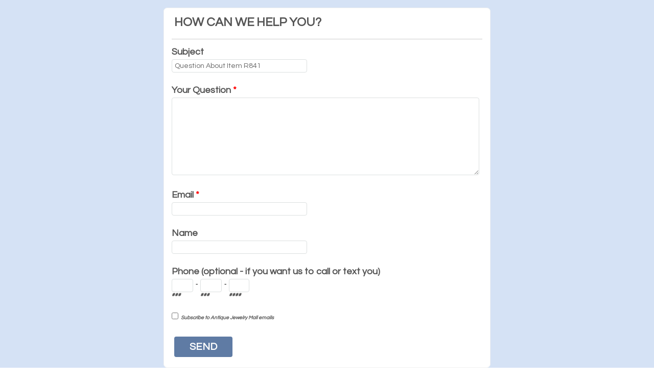

--- FILE ---
content_type: text/html; charset=utf-8
request_url: https://www.emailmeform.com/builder/form/l2COs0n8Wfto?element_0=Question%20About%20Item%20R841&element_5=https://www.antiquejewelrymall.com/products/r841
body_size: 3456
content:
<!DOCTYPE html>
<html lang="en">
  <head>
    <meta charset="utf-8">
    <meta http-equiv="X-UA-Compatible" content="IE=edge">
    <meta name="viewport" content="width=device-width, initial-scale=1">
        <title>EmailMe Form - How Can We Help You?</title>
    <link rel="shortcut icon" href="//assets.emailmeform.com/favicon.ico?bWFzdGVy" />
        <link rel="stylesheet" type="text/css" href="//assets.emailmeform.com/styles/dynamic.php?t=post&enable_responsive_ui=1&bWFzdGVy" />
    <link rel='preconnect' href='https://fonts.googleapis.com'>
<link rel='preconnect' href='https://fonts.gstatic.com' crossorigin>
<link href='https://fonts.googleapis.com/css2?family=Questrial&display=swap' rel='stylesheet'>

        <link rel="stylesheet" type="text/css" href="https://www.emailmeform.com/builder/theme_css/l2COs0n8Wfto" />
        <link rel="stylesheet" type="text/css" href="https://cdn.shopify.com/s/files/1/0943/4332/files/emf-lightnessofgray.css?v=1623720846" />
        <style>
#emf-container, #emf-container-outer #emf-form-shadows{box-sizing: border-box;-webkit-box-sizing: border-box;-moz-box-sizing: border-box;width:640px}
@media screen and (max-width: 656px) {#emf-container,#emf-container-outer #emf-form-shadows {width: 100%;} }
</style>

      </head>
<body id="emf-container-wrap"  class="form">
    



	
	<div id="emf-container-outer">
    <div id="emf-container" >
		<div id="emf-logo"><a >EmailMeForm</a></div>
		<div class="emf-error-message" style='display:none'></div>
		<form id="emf-form" target="_parent" class="topLabel" enctype="multipart/form-data"
		    method="post" action="https://www.emailmeform.com/builder/form/l2COs0n8Wfto"><div id="emf-form-instruction" class="emf-head-widget"><div id="emf-form-title" class="emf-bold">How Can We Help You?</div><div id="emf-form-description"></div>
		    </div>
<ul>
<li id="emf-li-0" class="emf-li-field emf-field-text data_container   ">
				<label class="emf-label-desc" for="element_0">Subject</label>
				<div class="emf-div-field"><input id="element_0" name="element_0" value="" size="30" type="text"
				
				class="validate[optional]"/></div>
				<div class="emf-clear"></div>
				</li><li id="emf-li-1" class="emf-li-field emf-field-textarea data_container   cell_align_left">
				<label class="emf-label-desc" for="element_1">Your Question <span>*</span></label>
				<div class="emf-div-field"><textarea id="element_1" name="element_1" style="width:99%" rows="10"
					class="validate[required]"></textarea></div>
				<div class="emf-clear"></div>
				</li><li id="emf-li-2" class="emf-li-field emf-field-email data_container   cell_align_left">
				<label class="emf-label-desc" for="element_2">Email <span>*</span></label>
				<div class="emf-div-field"><input id="element_2" name="element_2"
				class="validate[required,custom[email]]"
				value="" size="30" type="text" /></div>
				<div class="emf-clear"></div>
				</li><li id="emf-li-3" class="emf-li-field emf-field-text data_container   ">
				<label class="emf-label-desc" for="element_3">Name</label>
				<div class="emf-div-field"><input id="element_3" name="element_3" value="" size="30" type="text"
				
				class="validate[optional]"/></div>
				<div class="emf-clear"></div>
				</li><li id="emf-li-4" class="emf-li-field emf-field-phone data_container   cell_align_left">
				<label class="emf-label-desc" for="element_4">Phone (optional - if you want us to call or text you)</label>
				<div class="emf-div-field">
			<span>
				<input maxlength="3" value="" id="element_4_1" name="element_4[]" type="text" class="emf-input-w30 validate[optional,custom[onlyNumber],length[3,3]]" />
				<label for="element_4_1" class="emf-bottom-label">###</label>
			</span><span class="emf-sep">-</span><span>
				<input maxlength="3" value="" id="element_4_2" name="element_4[]" type="text" class="emf-input-w30 validate[optional,custom[onlyNumber],length[3,3]]" />
				<label for="element_4_2" class="emf-bottom-label">###</label>
			</span><span class="emf-sep">-</span><span>
				<input maxlength="4" value="" id="element_4_3" name="element_4[]" type="text" class="emf-input-w40 validate[optional,custom[onlyNumber],length[4,4]]" />
				<label for="element_4_3" class="emf-bottom-label">####</label>
			</span></div>
				<div class="emf-clear"></div>
				</li><li id="emf-li-5" class="emf-li-field emf-field-hidden data_container emf-hide  ">
				<label class="emf-label-desc" for="element_5">Item URL</label>
				<div class="emf-div-field"><input id="element_5" name="element_5" value="" type="hidden" /></div>
				<div class="emf-clear"></div>
				</li><li id="emf-li-6" class="emf-li-field emf-field-new_checkbox data_container   ">
				<label class="emf-label-desc" for="element_6"></label>
				<div class="emf-div-field"><div my_choice_order_type=""><div class="one_column" ><input id="element_6_0" name="element_6[]" value="Subscribe to Antique Jewelry Mall emails"
			class="validate[optional]"  type="checkbox" /><label class="padleft-w5" for="element_6_0">Subscribe to Antique Jewelry Mall emails</label></div></div></div>
				<div class="emf-clear"></div>
				</li>
			<li id="emf-li-post-button" class="left">
				 <input  value="Send" type="submit" onmouseover="return true;"/>
			</li>
</ul>
<input name="element_counts" value="7" type="hidden" />
			<input name="embed" value="form" type="hidden" />
</form>
			</div><img id="emf-form-shadows" src="//assets.emailmeform.com/images/themes/bottom.png?bWFzdGVy"></div>
	


<script type="text/javascript" src="https://ajax.googleapis.com/ajax/libs/jquery/1.8.3/jquery.min.js"></script>
<script type="text/javascript">
if (typeof jQuery == 'undefined'){
    document.write(unescape("%3Cscript src='https://www.emailmeform.com/builder/js/jquery-1.8.3.min.js' type='text/javascript'%3E%3C/script%3E"));
}
</script>
<script type="text/javascript" src="https://ajax.googleapis.com/ajax/libs/jqueryui/1.7.2/jquery-ui.min.js"></script>
<script type="text/javascript">
if (typeof $.ui == 'undefined'){
    document.write(unescape("%3Cscript src='https://www.emailmeform.com/builder/js/jquery-ui-1.7.2.custom.min.js' type='text/javascript'%3E%3C/script%3E"));
}
</script>
<script type="text/javascript" src="//assets.emailmeform.com/js/dynamic.php?t=post&t2=1&use_CDN=true&language=en&language_id=0&referer_domain=https%3A%2F%2Fwww.emailmeform.com%2F&bWFzdGVy"></script>

<script type="text/javascript">
window.js_data = {"embed_type":"form","disable_form":false}
if (window.ResizeObserver) {
	const resizeObserver = new ResizeObserver(() => post_message_for_frame_height('l2COs0n8Wfto'));
	resizeObserver.observe(document.body);
} else {
	$(document).on('ready load', function() {
	    post_message_for_frame_height("l2COs0n8Wfto");
	});
}

EMF_jQuery(window).load(function(){
});

EMF_jQuery(function(){
	bind_auto_cursor(EMF_jQuery('#emf-li-4 input[type=text]'));
	toggle_emf_element(EMF_jQuery('#emf-li-6 .emf-allow-other input'), false);
	EMF_jQuery('#emf-li-6').find('input:checked, .emf-allow-other input').change();
;

	EMF_jQuery("#emf-form").validationEngine({
		validationEventTriggers:"blur",
		scroll:true
	});
	// DISABLE PREVENTING SUBMIT: TODO: DISCUSS and remove
	//prevent_duplicate_submission(EMF_jQuery("#emf-form"));

	$("input[emf_mask_input=true]").dPassword();

	if(EMF_jQuery('#captcha_image').length>0){
		on_captcha_image_load();
	}

	EMF_jQuery('.emf-field-grid td').click(function(event){
		// 		if(!event.target.tagName || event.target.tagName.toLowerCase()!='td') return;

		EMF_jQuery(this).find('input[type=checkbox],input[type=radio]').click();
	});

    EMF_jQuery('input[type=checkbox],input[type=radio]').click(function(event){
        event.stopPropagation();
    });


	EMF_jQuery("#emf-form ul li").mousedown(highlight_field_on_mousedown);
	EMF_jQuery("#emf-form ul li input, #emf-form ul li textarea, #emf-form ul li select").focus(highlight_field_on_focus);

		var form_obj=EMF_jQuery("#emf-container form");
	if(form_obj.length>0 && form_obj.attr('action').indexOf('#')==-1 && window.location.hash){
		form_obj.attr('action', form_obj.attr('action')+window.location.hash);
	}

	init_rules();

	enable_session_when_cookie_disabled();

	detect_unsupported_browser();

	randomize_field_content();

	
	
	window.js_data.disable_form && set_readonly("This form has reached the maximum number of entries allowed for this period. Please try again later. If you are the administrator of this form, please log into the system and review your account settings.");});

var emf_widgets={text : 
			function(index){
				return $("#element_"+index).val();
			}
		,number : 
			function(index){
				return $("#element_"+index).val();
			}
		,textarea : 
			function(index){
				return $("#element_"+index).val();
			}
		,new_checkbox : 
			function(index){
				var arr=new Array();
				$("input[name='element_"+index+"[]']:checked").each(function(){
					arr[arr.length]=this.value;
				});
				var result=arr.join(", ");
				return result;
			}
		,radio : 
			function(index){
				var result="";
				$("input[name=element_"+index+"]:checked").each(function(){
					result=this.value;
				});
				return result;
			}
		,select : 
			function(index){
				return $("#element_"+index).val();
			}
		,email : 
			function(index){
				return $("#element_"+index).val();
			}
		,phone : 
			function(index){
				var arr=new Array();
				$("input[id^=element_"+index+"_]").each(function(){
					arr[arr.length]=this.value;
				});

				var result="";
				if(arr.length>0){
					result=arr.join("-");
				}else{
					result=$("#element_"+index).val();
				}
				return result;
			}
		,datetime : 
			function(index){
				var result="";

				var date_part="";
				if($("#element_"+index+"_year").length==1){
					date_part=$("#element_"+index+"_year-mm").val()+"/"+$("#element_"+index+"_year-dd").val()+"/"+$("#element_"+index+"_year").val();
				}

				var time_part="";
				if($("#element_"+index+"_hour").length==1){
					time_part=$("#element_"+index+"_hour").val()+":"+$("#element_"+index+"_minute").val()+" "+$("#element_"+index+"_ampm").val();
				}

				if(date_part && time_part){
					result=date_part+" "+time_part;
				}else{
					result=date_part ? date_part : time_part;
				}

				return result;
			}
		,url : 
			function(index){
				return $("#element_"+index).val();
			}
		,file : 
			function(index){
				return $("#element_"+index).val();
			}
		,Image : 
			function(index){
				return $("#element_"+index).val();
			}
		,new_select_multiple : 
			function(index){
				return $("#element_"+index).val();
			}
		,price : 
			function(index){
				var result="";
				var arr=new Array();
				$("input[id^=element_"+index+"_]").each(function(){
					arr[arr.length]=this.value;
				});
				result=arr.join(".");
				return result;
			}
		,hidden : 
			function(index){
				return $("#element_"+index).val();
			}
		,unique_id : 
			function(index){
				return $("#element_"+index).val();
			}
		,section_break : 
			function(index){
				return "";
			}
		,page_break : 
			function(index){
				return "";
			}
		,signature : 
			function(index){
				return $("#element_"+index).val();
			}
		,credit_card_cta : 
			function(index){
				return $("#element_"+index).val();
			}
		,qr_scanner_cta : 
			function(index){
				return $("#element_"+index).val();
			}
		,terms : 
			function(index){
				return $("#element_"+index).val();
			}
		,star_rating : 
			function(index){
				var result="";
				$("input[name=element_"+index+"]:checked").each(function(){
					result=this.value;
				});
				return result;
			}
		,scale_rating : 
			function(index){
				var result="";
				$("input[name=element_"+index+"]:checked").each(function(){
					result=this.value;
				});
				return result;
			}
		,deprecated : 
			function(index){
				return $("#element_"+index).val();
			}
		,address : 
			function(index){
				var result="";
				var element_arr=$("input,select").filter("[name='element_"+index+"[]']").toArray();
				result=element_arr[0].value+" "+element_arr[1].value+"\n"
					+element_arr[2].value+","+element_arr[3].value+" "+element_arr[4].value+"\n"
					+element_arr[5].value;
				return result;
			}
		,name : 
			function(index){
				var arr=new Array();
				$("input[id^=element_"+index+"_]").each(function(){
					arr[arr.length]=this.value;
				});
				var result=arr.join(" ");
				return result;
			}
		,checkbox : 
			function(index){
				var arr=new Array();
				$("input[name='element_"+index+"[]']:checked").each(function(){
					arr[arr.length]=this.value;
				});
				var result=arr.join(", ");
				return result;
			}
		,select_multiple : 
			function(index){
				return $("#element_"+index).val();
			}
		};

var emf_condition_id_to_js_map={5 : 
			function(field_value, value){
				return field_value==value;
			}
		,6 : 
			function(field_value, value){
				return field_value!=value;
			}
		,1 : 
			function(field_value, value){
				return field_value.indexOf(value)>-1;
			}
		,2 : 
			function(field_value, value){
				return field_value.indexOf(value)==-1;
			}
		,3 : 
			function(field_value, value){
				return field_value.indexOf(value)==0;
			}
			,4 : 
			function(field_value, value){
				return field_value.lastIndexOf(value)==field_value.length-value.length;
			}
		,7 : 
		function(field_value, value){
		return parseFloat(field_value)==parseFloat(value);
	}
	,8 : 
			function(field_value, value){
				return parseFloat(field_value)>parseFloat(value);
			}
		,9 : 
			function(field_value, value){
				return parseFloat(field_value) < parseFloat(value);
			}
		,10 : 
			function(field_value, value){
				var date_for_field_value=Date.parse(field_value);
				var date_for_value=Date.parse(value);
				if(date_for_field_value && date_for_value){
					return date_for_field_value == date_for_value;
				}
				return false;
			}
		,11 : 
			function(field_value, value){
				var date_for_field_value=Date.parse(field_value);
				var date_for_value=Date.parse(value);
				if(date_for_field_value && date_for_value){
					return date_for_field_value < date_for_value;
				}
				return false;
			}
		,12 : 
			function(field_value, value){
				var date_for_field_value=Date.parse(field_value);
				var date_for_value=Date.parse(value);
				if(date_for_field_value && date_for_value){
					return date_for_field_value > date_for_value;
				}
				return false;
			}
		};
var emf_group_to_field_rules_map=[];
var emf_group_to_page_rules_for_confirmation_map=[];
var emf_payment_rules=[];

var emf_cart=null;
var emf_page_info={current_page_index: 0, page_element_index_min: 0, page_element_index_max: 6};
var emf_index_to_value_map=null;
var emf_form_visit_id="l2COs0n8Wfto";

var emf_index_to_option_map=[];
</script>



</body>
</html>
<script>window.js_data = {"embed_type":"form","disable_form":false}</script>


--- FILE ---
content_type: text/css; charset=UTF-8
request_url: https://www.emailmeform.com/builder/theme_css/l2COs0n8Wfto
body_size: 505
content:
security_protected#emf-container-wrap{
	margin:0;}

#emf-container{
	background-color:#FFFFFF;
	color:#000000;
	font-family:Verdana;
	font-size:13px;
}

#emf-captcha-top-settings{
	background-color:#AAD6AA;
	color:#FFFFFF;
}

#emf-captcha-bottom-settings{
	background-color:#E4F8E4;
}

#emf-captcha-input-settings,
#emf-captcha-input-settings a{
	color:#000000;
}



html{
	background-image: none; background-color: rgb(255, 255, 255);}

#emf-container #emf-logo{
	-moz-border-radius:5px 5px 0 0;
	-webkit-border-radius:5px 5px 0 0;
	background-image: none; border-radius: 0px; background-color: rgb(241, 241, 241);}

#emf-container #emf-logo a{
	background-repeat:no-repeat;
	text-indent:-99999px;
	text-indent: -99999px; background-image: url("//assets.emailmeform.com/images/themes/logos/airplane.png"); background-repeat: no-repeat; height: 40px; display: none;}

#emf-container{
	background-color: rgb(255, 255, 255); border-width: 0px; border-style: solid; border-color: rgb(204, 204, 204);}

#emf-form-title{
	font-family: Questrial; font-style: normal; font-size: 23px; color: rgb(51, 51, 51); font-weight: bold;}

#emf-form-description{
	font-family: Questrial; font-style: normal; font-size: 15px; color: rgb(0, 0, 0);}

label.emf-label-desc,
div.emf-div-field label{
	font-family: Questrial; font-style: normal; font-size: 15px; color: rgb(0, 0, 0); font-weight: bold;}

div.emf-div-field input,
div.emf-div-field textarea,
div.emf-div-field select{
	font-family: Questrial;}

#emf-form li.highlight-field,
#emf-container .emf-field-list tbody tr:hover,
#emf-container .emf-field-grid tbody tr:hover{
	background-color: rgb(241, 241, 241); background-image: none;;
}

#emf-page-info .emf-page-number.emf-selected{
	background-color: rgb(241, 241, 241); background-image: none;;
	border-color:#dddddd;
}

#emf-form-shadows{
  display: block;
	margin:0 auto;
	height:9px;
  width:640px;
	border: none;
	display: block; margin: 0px auto; height: 0px; width: 640px; border: medium none; visibility: hidden;}

#emf-container .emf-head-widget,
#emf-container li .emf-section-separator{
	border-bottom: 1px solid rgb(204, 204, 204); border-top-color: rgb(204, 204, 204); border-right-color: rgb(204, 204, 204); border-left-color: rgb(204, 204, 204);}

#emf-container li.emf-field-section_break div.emf-div-field-section h3{
	font-size: 16px; font-family: Questrial;}

#emf-container li.emf-field-section_break .emf-section-text{
	font-family: Questrial; font-style: normal; font-size: 13px; color: rgb(51, 51, 51);}

#emf-container li .emf-div-instruction,
#emf-container li .emf-div-field label.emf-bottom-label{
	font-family: Questrial; font-style: italic; font-size: 12px; color: rgb(51, 51, 51);}

#emf-page-info{
	font-family: Questrial; border-bottom-style: solid; border-bottom-width: 1px;}


#emf-container-wrap .formError .formErrorContent{
	font-style: normal; font-weight: bold; font-size: 12px; color: rgb(255, 255, 255); background-image: none; font-family: Questrial; border-width: 1px; background-color: rgb(204, 0, 0);}

#emf-container-wrap .formError .formErrorContent,
#emf-container-wrap .formError .formErrorArrow div{
	border-color:;
	border-width:1px;
	border-style:;
	background-color:rgb(204, 0, 0);
}

#emf-container-wrap .formError .formErrorArrow div{
	border-top-width:0;
	border-bottom-width:0;
}

#emf-container-wrap .formError .formErrorArrow .line2,
#emf-container-wrap .formError .formErrorArrow .line1{
	background-color:transparent;
	border-width:0;
}

#emf-container .emf-field-grid th,
#emf-container .emf-field-list th{
	font-family: Questrial;}

#emf-container .emf-field-grid td{
	font-family: Questrial;}


--- FILE ---
content_type: text/css
request_url: https://cdn.shopify.com/s/files/1/0943/4332/files/emf-lightnessofgray.css?v=1623720846
body_size: 293
content:
#emf-container #emf-logo a{background-repeat:no-repeat;text-indent:-99999px;background-image:none;background-repeat:no-repeat;height:40px}body{background-image:none;background-color:#D5E2F5}#emf-container #emf-logo{background-image:none;background-color:#98c6ee}#emf-container{background-color:#fff}#emf-container div.emf-div-field input,#emf-container div.emf-div-field select,#emf-container div.emf-div-field textarea{background-color:#fff}#emf-form{padding:5px 15px 5px 15px}#emf-container #emf-form ul li.highlight-field{background-color:#fff}#emf-container li .emf-div-field label,#emf-container li .emf-div-instruction{background-color:none}#emf-container ul li{padding:10px 0}#emf-container li .emf-div-field label.emf-bottom-label{font-size:10px}#emf-container-outer{padding:15px!important}#emf-container #emf-form-title{font-family:Questrial;font-style:normal;font-size:24px;color:#555;text-transform:uppercase;padding-bottom:10px}#emf-container #emf-form-description{font-family:Questrial;font-style:normal;font-size:16px;color:#555}#emf-container label.emf-label-desc{font-family:Questrial;font-style:normal;font-size:18px;color:#555}#emf-container div.emf-div-field input,#emf-container div.emf-div-field select,#emf-container div.emf-div-field textarea{font-family:Questrial;font-style:normal;font-size:14px;color:#666;border:1px solid #dce0e0;border-radius:4px;padding:5px}.emf-input-w30{width:3em}#emf-container li .emf-div-field label,#emf-container li .emf-div-instruction{font-family:Questrial;font-style:italic;font-size:10px;color:#555}#emf-container{border-top:#f1f1f1 1px solid;border-right:#f1f1f1 1px solid;border-bottom:#f1f1f1 1px solid;border-left:#f1f1f1 1px solid}#emf-container #emf-logo{-moz-border-radius:2px 2px 0 0;-webkit-border-radius:2px 2px 0 0}.emf-field-list,.emf-field-list td,.emf-field-list th{border:0 solid #fff!important}.emf-field-list th{display:none!important}#emf-container-outer #emf-form-shadows{display:block;margin:0 auto;height:9px;width:640px;border:medium none;visibility:visible}#emf-container .emf-head-widget,#emf-container li .emf-section-separator{border-bottom-style:solid;border-color:#ccc}#emf-container li.emf-field-section_break div.emf-div-field-section h3{font-size:16px}#emf-container li.emf-field-section_break .emf-section-text{font-family:Questrial;font-style:normal;font-size:13px;color:#555}#emf-li-post-button input{background-color:#5F7BA4;color:#fff;font-size:20px;font-weight:700;font-family:Questrial;padding:10px 30px 10px 30px;text-transform:uppercase;border:0;border-radius:4px;box-sizing:border-box;-webkit-appearance:none}#emf-container li#emf-li-captcha #emf-captcha-top-settings{background-color:#aad6aa;color:#fff}#emf-container li#emf-li-captcha #emf-captcha-bottom-settings{background-color:#e4f8e4}#emf-container li#emf-li-captcha #emf-captcha-input-settings,#emf-container li#emf-li-captcha #emf-captcha-input-settings a{color:#666}#emf-container .emf-error-message{margin:10px;padding:10px;border:2px dashed red}#outer-after-post a{color:#5F7BA4}